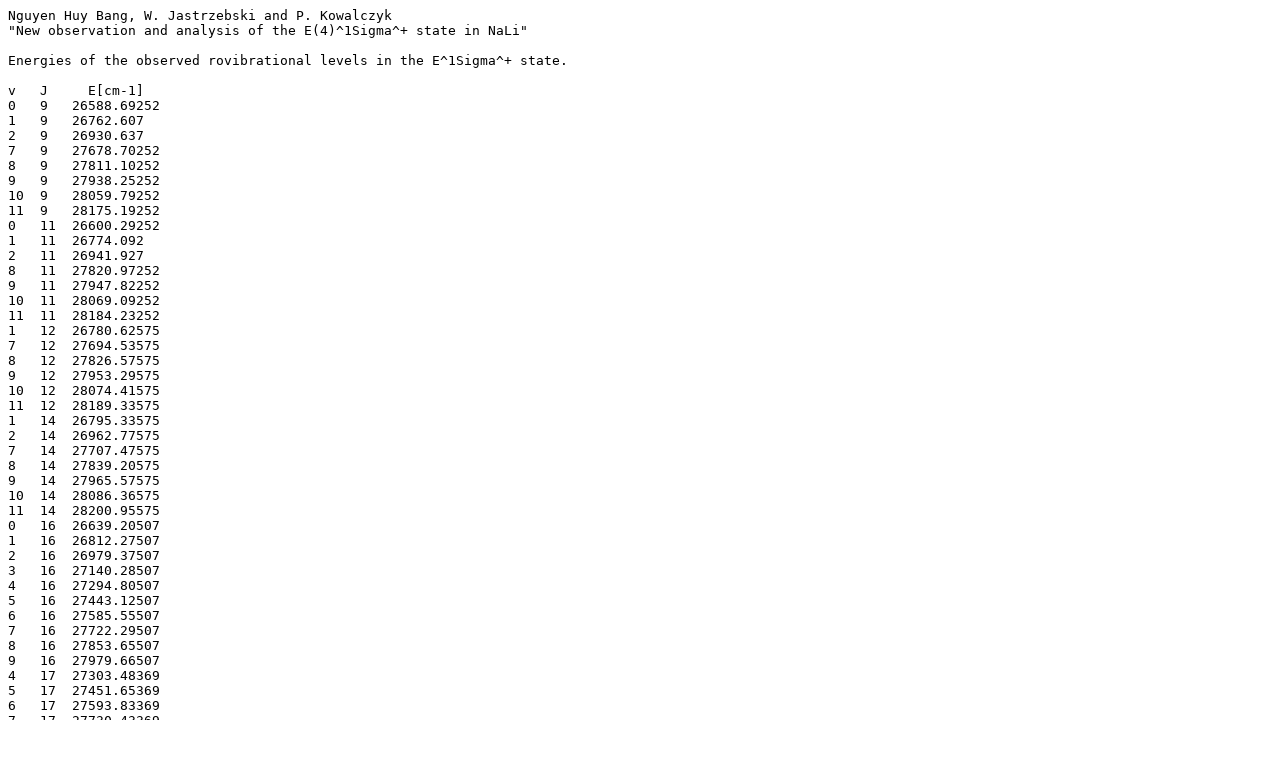

--- FILE ---
content_type: text/plain; charset=UTF-8
request_url: http://dimer.ifpan.edu.pl/attachments/article/61/suppl_E_NaLi.txt
body_size: 3890
content:
Nguyen Huy Bang, W. Jastrzebski and P. Kowalczyk
"New observation and analysis of the E(4)^1Sigma^+ state in NaLi"

Energies of the observed rovibrational levels in the E^1Sigma^+ state.

v   J     E[cm-1]
0   9   26588.69252
1   9   26762.607
2   9   26930.637
7   9   27678.70252
8   9   27811.10252
9   9   27938.25252
10  9   28059.79252
11  9   28175.19252
0   11  26600.29252
1   11  26774.092
2   11  26941.927
8   11  27820.97252
9   11  27947.82252
10  11  28069.09252
11  11  28184.23252
1   12  26780.62575
7   12  27694.53575
8   12  27826.57575
9   12  27953.29575
10  12  28074.41575
11  12  28189.33575
1   14  26795.33575
2   14  26962.77575
7   14  27707.47575
8   14  27839.20575
9   14  27965.57575
10  14  28086.36575
11  14  28200.95575
0   16  26639.20507
1   16  26812.27507
2   16  26979.37507
3   16  27140.28507
4   16  27294.80507
5   16  27443.12507
6   16  27585.55507
7   16  27722.29507
8   16  27853.65507
9   16  27979.66507
4   17  27303.48369
5   17  27451.65369
6   17  27593.83369
7   17  27730.43369
0   18  26658.58507
1   18  26831.337
2   18  26998.072
3   18  27158.61507
4   18  27312.75507
5   18  27460.66507
6   18  27602.62507
7   18  27738.987
8   18  27869.95507
9   18  27995.56507
3   19  27168.53369
4   19  27322.46369
5   19  27470.14369
6   19  27611.89369
7   19  27748.03369
0   20  26680.14606
1   20  26852.5175
2   20  27018.878
4   20  27332.66606
5   20  27480.11606
6   20  27621.647
7   20  27757.531
8   20  27888.04811
9   20  28013.16811
0   21  26691.77727
1   21  26863.93727
2   21  27030.10727
3   21  27189.90727
4   21  27343.35727
5   21  27490.57727
6   21  27631.84727
7   21  27767.52727
8   21  27897.79727
9   21  28022.68727
0   22  26703.91606
1   22  26875.852
2   22  27041.76811
4   22  27354.59606
5   22  27501.53606
6   22  27642.572
7   22  27777.987
8   22  27907.97811
9   22  28032.60811
0   23  26716.61727
1   23  26888.32727
2   23  27054.03727
3   23  27213.32727
4   23  27366.27727
5   23  27512.95727
6   23  27653.72727
7   23  27788.88727
8   23  27918.65727
9   23  28042.93727
0   24  26729.77878
1   24  26901.29878
3   24  27225.82878
4   24  27378.45878
5   24  27524.92878
6   24  27665.39878
7   24  27800.25878
8   24  27929.67878
9   24  28053.71878
0   25  26743.557
1   25  26914.842
2   25  27080.00585
3   25  27238.79585
4   25  27391.19585
5   25  27537.30585
6   25  27677.48585
7   25  27812.05585
8   25  27941.24585
9   25  28064.92585
0   26  26757.85878
1   26  26928.85878
3   26  27252.274
4   26  27404.3592
5   26  27550.1592
6   26  27690.05878
7   26  27824.33878
8   26  27953.20878
9   26  28076.57878
0   27  26772.707
1   27  26943.462
2   27  27108.04585
3   27  27266.24585
4   27  27418.04585
5   27  27563.54585
6   27  27703.11585
7   27  27837.06585
8   27  27965.61585
9   27  28088.66585
0   28  26788.07933
1   28  26958.55933
2   28  27122.85933
3   28  27280.76961
4   28  27432.17961
5   28  27577.369
6   28  27716.60933
7   28  27850.21933
8   28  27978.43933
0   29  26803.96089
1   29  26974.14089
2   29  27138.15089
3   29  27295.74089
4   29  27446.86089
5   29  27591.71089
6   29  27730.55089
7   29  27863.85089
8   29  27991.67089
9   29  28114.04089
0   30  26820.37933
1   30  26990.29933
2   30  27154.00933
4   30  27462.02933
5   30  27606.45933
6   30  27744.98933
7   30  27877.91933
0   31  26837.31089
1   31  27006.91089
2   31  27170.30089
3   31  27327.23089
4   31  27477.57089
5   31  27621.67089
6   31  27759.83089
7   31  27892.43089
8   31  28019.55089
9   31  28141.12089
5   44  27861.02279
6   44  27993.33279
7   44  28120.05279
8   44  28241.17279
5   46  27904.46279
6   46  28035.64279
7   46  28161.22279
8   46  28281.21279

